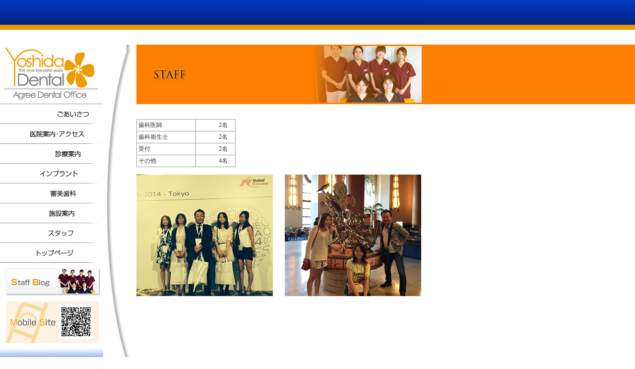

--- FILE ---
content_type: text/html
request_url: http://www.yoshida-agree.com/staff.html
body_size: 11501
content:
<!DOCTYPE HTML PUBLIC "-//W3C//DTD HTML 4.01 Transitional//EN">
<html lang="ja">
<head>
<META http-equiv="Content-Type" content="text/html; charset=Shift_JIS">
<title>福岡県大牟田市倉永のよしだ歯科</title>
<meta http-equiv="content-script-type" content="text/javascript">
<meta name="robots" content="INDEX,FOLLOW">
<meta name="Keywords" content="福岡県,大牟田市,倉永,吉田,よしだ,歯科,歯医者,一般,小児,DENTDB">
<meta name="Description" content="福岡県大牟田市倉永のよしだ歯科です">
<META http-equiv="Content-Style-Type" content="text/css">

<link rel="stylesheet" type="text/css" href="style.css">
<style type="text/css">
<!--
-->
</style>
<script language="JavaScript">
<!--
function MM_swapImgRestore() { //v3.0
  var i,x,a=document.MM_sr; for(i=0;a&&i<a.length&&(x=a[i])&&x.oSrc;i++) x.src=x.oSrc;
}

function MM_preloadImages() { //v3.0
  var d=document; if(d.images){ if(!d.MM_p) d.MM_p=new Array();
    var i,j=d.MM_p.length,a=MM_preloadImages.arguments; for(i=0; i<a.length; i++)
    if (a[i].indexOf("#")!=0){ d.MM_p[j]=new Image; d.MM_p[j++].src=a[i];}}
}

function MM_findObj(n, d) { //v4.01
  var p,i,x;  if(!d) d=document; if((p=n.indexOf("?"))>0&&parent.frames.length) {
    d=parent.frames[n.substring(p+1)].document; n=n.substring(0,p);}
  if(!(x=d[n])&&d.all) x=d.all[n]; for (i=0;!x&&i<d.forms.length;i++) x=d.forms[i][n];
  for(i=0;!x&&d.layers&&i<d.layers.length;i++) x=MM_findObj(n,d.layers[i].document);
  if(!x && d.getElementById) x=d.getElementById(n); return x;
}

function MM_swapImage() { //v3.0
  var i,j=0,x,a=MM_swapImage.arguments; document.MM_sr=new Array; for(i=0;i<(a.length-2);i+=3)
   if ((x=MM_findObj(a[i]))!=null){document.MM_sr[j++]=x; if(!x.oSrc) x.oSrc=x.src; x.src=a[i+2];}
}
//-->
</script>
</head>

<body text="#333333" onLoad="MM_preloadImages('image/common/menu_01-2.jpg','image/common/menu_02-2.jpg','image/common/menu_03-2.jpg','image/common/menu_04-2.jpg','image/common/menu_05-2.jpg','image/common/menu_06-2.jpg','image/common/menu_07-2.jpg','image/common/menu_08-2.jpg')" bgcolor="#FFFFFF" link="#0000FF" vlink="#660099" alink="#FF0000" leftmargin="0" topmargin="0" marginwidth="0" marginheight="0" background="image/common/bg_common.jpg">
<h1>福岡県大牟田市倉永のよしだ歯科　スタッフ</h1>
<table width="850" border="0" cellspacing="0" cellpadding="0">
  <tr>
    <td>
      <table width="850" border="0" cellspacing="0" cellpadding="0" bgcolor="#FFFFFF">
        <tr> 
          <td bgcolor="#0136C2" height="50" background="image/common/topbg.jpg"><img src="image/common/spacer_10.gif" width="10" height="50"></td>
        </tr>
        <tr> 
          <td bgcolor="#F29502"><img src="image/common/spacer_10.gif" width="10" height="10"></td>
        </tr>
        <tr> 
          <td><img src="image/common/spacer_10.gif" width="10" height="30"></td>
        </tr>
        <tr> 
          <td> 
            <table width="850" border="0" cellspacing="0" cellpadding="0">
              <tr> 
                <td width="208" valign="top" bgcolor="#6890EE" class="background07"> 
                  <table width="208" border="0" cellspacing="0" cellpadding="0" bgcolor="#FFFFFF">
                    <tr> 
                      <td><a href="http://www.yoshida-agree.com/"><img src="image/common/logo_s.gif" width="207" height="120" border="0" alt="よしだ歯科"></a></td>
                    </tr>
                    <tr> 
                      <td><a href="greeting.html" onMouseOut="MM_swapImgRestore()" onMouseOver="MM_swapImage('Image22','','image/common/menu_01-2.jpg',1)"><img name="Image22" border="0" src="image/common/menu_01-1.jpg" width="207" height="40" alt="ごあいさつ"></a></td>
                    </tr>
                    <tr> 
                      <td><a href="access.html" onMouseOut="MM_swapImgRestore()" onMouseOver="MM_swapImage('Image26','','image/common/menu_02-2.jpg',1)"><img name="Image26" border="0" src="image/common/menu_02-1.jpg" width="207" height="40" alt="医院案内"></a></td>
                    </tr>
                    <tr> 
                      <td><a href="surgery.html" onMouseOut="MM_swapImgRestore()" onMouseOver="MM_swapImage('Image27','','image/common/menu_03-2.jpg',1)"><img name="Image27" border="0" src="image/common/menu_03-1.jpg" width="207" height="40" alt="診療案内"></a></td>
                    </tr>
                    <tr> 
                      <td><a href="implant.html" onMouseOut="MM_swapImgRestore()" onMouseOver="MM_swapImage('Image28','','image/common/menu_04-2.jpg',1)"><img name="Image28" border="0" src="image/common/menu_04-1.jpg" width="207" height="40" alt="インプラント"></a></td>
                    </tr>
                    <tr> 
                      <td><a href="shinbi.html" onMouseOut="MM_swapImgRestore()" onMouseOver="MM_swapImage('Image25','','image/common/menu_05-2.jpg',1)"><img name="Image25" border="0" src="image/common/menu_05-1.jpg" width="207" height="40" alt="審美歯科"></a></td>
                    </tr>
                    <tr> 
                      <td><a href="facilities.html" onMouseOut="MM_swapImgRestore()" onMouseOver="MM_swapImage('Image29','','image/common/menu_06-2.jpg',1)"><img name="Image29" border="0" src="image/common/menu_06-1.jpg" width="207" height="40" alt="施設案内"></a></td>
                    </tr>
                    <tr> 
                      <td><a href="staff.html" onMouseOut="MM_swapImgRestore()" onMouseOver="MM_swapImage('Image30','','image/common/menu_07-2.jpg',1)"><img name="Image30" border="0" src="image/common/menu_07-1.jpg" width="207" height="40" alt="スタッフ"></a></td>
                    </tr>
                    <tr> 
                      <td><a href="http://www.yoshida-agree.com/" onMouseOut="MM_swapImgRestore()" onMouseOver="MM_swapImage('Image31','','image/common/menu_08-2.jpg',1)"><img name="Image31" border="0" src="image/common/menu_08-1.jpg" width="207" height="40" alt="よしだ歯科"></a></td>
                    </tr>
                    <tr> 
                      <td><img src="image/common/spacer_10.gif" width="10" height="10"></td>
                    </tr>
                    <tr> 
                      <td class="td_sidebnr01"><a href="http://yoshida-agree.cocolog-nifty.com/blog/" onMouseOut="MM_swapImgRestore()" onMouseOver="MM_swapImage('staffblog','','image/common/staffblog03-2.jpg',1)" target="_blank"><img name="staffblog" src="image/common/staffblog03-1.jpg" border="0" width="192" height="56" alt="Staff Blog"></a></td>
                    </tr>
                    <tr> 
                      <td><img src="image/common/spacer_10.gif" width="10" height="10"></td>
                    </tr>
                    <tr> 
                      <td class="td_sidebnr02"><img src="image/common/mobile.gif" alt="Mobile Site" width="188" height="86"></td>
                    </tr>
                    <tr> 
                      <td><img src="image/common/spacer_10.gif" width="10" height="10"></td>
                    </tr>
                    <tr> 
                      <td><img src="image/common/menu_under.jpg" width="208" height="30"></td>
                    </tr>
                  </table>
                </td>
                <td width="57" valign="top" background="image/common/img_sikiriup.jpg"> 
                  <table width="57" border="0" cellspacing="0" cellpadding="0">
                    <tr> 
                      <td height="10"><img src="image/common/img_sikiriup.jpg" width="57" height="10"></td>
                    </tr>
                    <tr> 
                      <td height="632"><img src="image/common/img_sikiri02.jpg" width="57" height="632"></td>
                    </tr>
                    <tr> 
                      <td height="10"><img src="image/common/img_sikiriup.jpg" width="57" height="10"></td>
                    </tr>
                  </table>
                </td>
                <td valign="top" width="10"><img src="image/common/spacer_10.gif" width="10" height="10"></td>
                <td valign="top" width="575"> 
                  <table width="575" border="0" cellspacing="0" cellpadding="0">
                    <tr> 
                      <td bgcolor="#FF7F00" height="120"><img src="image/staff/head_staff_03.jpg" width="575" height="120" alt="スタッフ"></td>
                    </tr>
                    <tr> 
                      <td><img src="image/common/spacer_10.gif" width="10" height="30"></td>
                    </tr>
                    <tr> 
                      <td> 
                        <table border="0" cellspacing="0" cellpadding="0" width="575">
                          <tr> 
                            <td width="345" valign="top" align="left"> 
                              <table width="200" border="0" cellspacing="0" cellpadding="0" bgcolor="#999999">
                                <tr> 
                                  <td> 
                                    <table width="100%" border="0" cellspacing="1" cellpadding="3">
                                      <tr bgcolor="#FFFFFF"> 
                                        <td width="60%">歯科医師</td>
                                        <td> 
                                          <div align="right">2名　</div>                                        </td>
                                      </tr>
                                      <tr bgcolor="#FFFFFF"> 
                                        <td>歯科衛生士</td>
                                        <td> 
                                          <div align="right">2名　</div>                                        </td>
                                      </tr>
                                      <tr bgcolor="#FFFFFF"> 
                                        <td>受付</td>
                                        <td> 
                                          <div align="right">2名　</div>                                        </td>
                                      </tr>
                                      <tr bgcolor="#FFFFFF"> 
                                        <td height="22">その他</td>
                                        <td height="22"> 
                                          <div align="right">4名　</div>                                        </td>
                                      </tr>
                                    </table>                                  </td>
                                </tr>
                              </table>                            </td>
                          </tr>
                        </table>
 <!-- -->
<table width="574" border="0" cellspacing="0" cellpadding="0" style="margin-top:15px;">
  <tr>
    <td style="width:275px;"><img src="image/staff/staff_140927_01.jpg" width="275" alt="スタッフ"></td>
    <td>&nbsp;</td>
    <td style="width:275px;"><img src="image/staff/staff_140927_02.jpg" width="275" alt="スタッフ"></td>
  </tr>
</table>
<!-- // -->
                      </td>
                    </tr>
                    <tr> 
                      <td><img src="image/common/spacer_10.gif" width="10" height="130"></td>
                    </tr>
                    <tr> 
                      <td align="right"><font size="1">Copyright (C) 2008 Yoshida 
                        dental office allrights reserved.</font></td>
                    </tr>
                  </table>
                </td>
              </tr>
            </table>
          </td>
        </tr>
      </table>
    </td>
  </tr>
</table>
</body>
</html>


--- FILE ---
content_type: text/css
request_url: http://www.yoshida-agree.com/style.css
body_size: 1769
content:
h1
{
    display: none;
}


		p.long {
			line-height: 1.5em;
		}
.unnamed1 {  letter-spacing: 0.3em}



td,th {
	font-size: 12px;
	line-height: 17px;}.background {  background-image: url(image/common/background.jpg); background-repeat: no-repeat; background-position: bottom}
.background02 {  background-image: url(image/common/background02.jpg); background-repeat: no-repeat; background-position: center bottom}
.background03 {  background-image: url(image/common/background03.jpg); background-repeat: no-repeat; background-position: center bottom}
.background04 {  background-image: url(image/common/background04.jpg); background-repeat: no-repeat; background-position: center bottom}
.background05 {  background-image: url(image/common/background05.jpg); background-repeat: no-repeat; background-position: center bottom}
.background06 {  background-image: url(image/common/background06.jpg); background-repeat: no-repeat; background-position: center bottom}
.background07 {  background-image: url(image/common/background07.jpg); background-repeat: no-repeat; background-position: center bottom}
.background08 {  background-image: url(image/common/background08.jpg); background-repeat: no-repeat; background-position: center bottom}

/* 追加css */
td.td_sidebnr01{
	padding-left:11px;
}

td.td_sidebnr02{
	padding-left:12px;
}

#top_blogrss{
	float:left;
	width: 330px;
	padding-top: 5px;
}

#top_blogrss table{
	width:100%;
}

#top_blogrss ul{
	margin:0px;
	padding:0px 5px 0px 20px;
}

#top_blogrss ul li{
	padding:0px 0px 5px 5px;
	margin:0px;
}


#top_adress{
	float:right;
	padding-top: 5px;
}

.clear-both{
	clear:both
}

.top_blogtitle{
	padding-top:5px;
	margin-bottom:3px;
}

.jda-link {
	float: left;
	margin-top: 10px;
}

.jda-link a {
	display: block;
}
